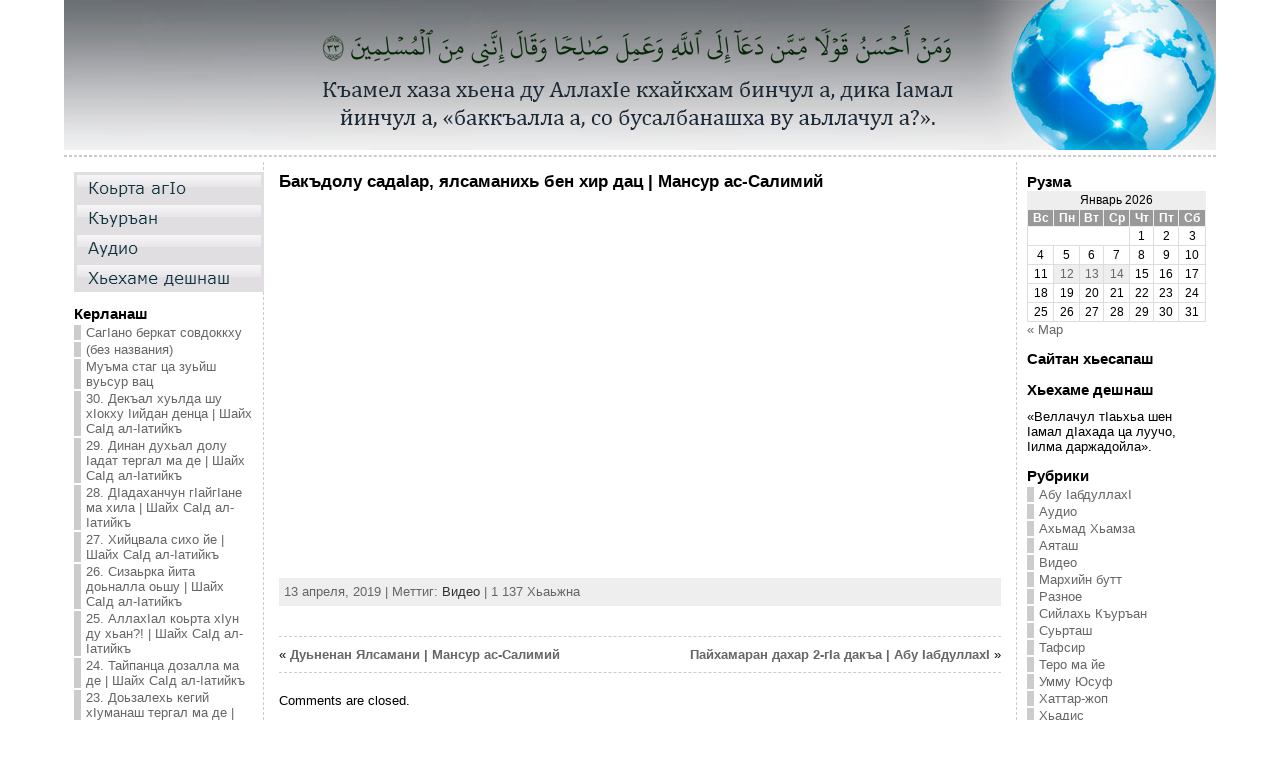

--- FILE ---
content_type: text/html; charset=UTF-8
request_url: http://www.islamanserlo.net/archives/4215
body_size: 19064
content:
<!DOCTYPE html PUBLIC "-//W3C//DTD XHTML 1.0 Transitional//EN" "http://www.w3.org/TR/xhtml1/DTD/xhtml1-transitional.dtd">
<html xmlns="http://www.w3.org/1999/xhtml" lang="ru-RU">
<head>
<meta http-equiv="Content-Type" content="text/html; charset=UTF-8" />
<title>Бакъдолу садаIар, ялсаманихь бен хир дац | Мансур ас-Салимий &#171; ИС</title>
<link rel="profile" href="http://gmpg.org/xfn/11" />
<link rel="pingback" href="http://www.islamanserlo.net/xmlrpc.php" />
<meta name='robots' content='max-image-preview:large' />
	<style>img:is([sizes="auto" i], [sizes^="auto," i]) { contain-intrinsic-size: 3000px 1500px }</style>
	<link rel="alternate" type="application/rss+xml" title="ИС &raquo; Лента" href="http://www.islamanserlo.net/feed" />
<link rel="alternate" type="application/rss+xml" title="ИС &raquo; Лента комментариев" href="http://www.islamanserlo.net/comments/feed" />
<script type="text/javascript">
/* <![CDATA[ */
window._wpemojiSettings = {"baseUrl":"https:\/\/s.w.org\/images\/core\/emoji\/16.0.1\/72x72\/","ext":".png","svgUrl":"https:\/\/s.w.org\/images\/core\/emoji\/16.0.1\/svg\/","svgExt":".svg","source":{"concatemoji":"http:\/\/www.islamanserlo.net\/wp-includes\/js\/wp-emoji-release.min.js?ver=6.8.3"}};
/*! This file is auto-generated */
!function(s,n){var o,i,e;function c(e){try{var t={supportTests:e,timestamp:(new Date).valueOf()};sessionStorage.setItem(o,JSON.stringify(t))}catch(e){}}function p(e,t,n){e.clearRect(0,0,e.canvas.width,e.canvas.height),e.fillText(t,0,0);var t=new Uint32Array(e.getImageData(0,0,e.canvas.width,e.canvas.height).data),a=(e.clearRect(0,0,e.canvas.width,e.canvas.height),e.fillText(n,0,0),new Uint32Array(e.getImageData(0,0,e.canvas.width,e.canvas.height).data));return t.every(function(e,t){return e===a[t]})}function u(e,t){e.clearRect(0,0,e.canvas.width,e.canvas.height),e.fillText(t,0,0);for(var n=e.getImageData(16,16,1,1),a=0;a<n.data.length;a++)if(0!==n.data[a])return!1;return!0}function f(e,t,n,a){switch(t){case"flag":return n(e,"\ud83c\udff3\ufe0f\u200d\u26a7\ufe0f","\ud83c\udff3\ufe0f\u200b\u26a7\ufe0f")?!1:!n(e,"\ud83c\udde8\ud83c\uddf6","\ud83c\udde8\u200b\ud83c\uddf6")&&!n(e,"\ud83c\udff4\udb40\udc67\udb40\udc62\udb40\udc65\udb40\udc6e\udb40\udc67\udb40\udc7f","\ud83c\udff4\u200b\udb40\udc67\u200b\udb40\udc62\u200b\udb40\udc65\u200b\udb40\udc6e\u200b\udb40\udc67\u200b\udb40\udc7f");case"emoji":return!a(e,"\ud83e\udedf")}return!1}function g(e,t,n,a){var r="undefined"!=typeof WorkerGlobalScope&&self instanceof WorkerGlobalScope?new OffscreenCanvas(300,150):s.createElement("canvas"),o=r.getContext("2d",{willReadFrequently:!0}),i=(o.textBaseline="top",o.font="600 32px Arial",{});return e.forEach(function(e){i[e]=t(o,e,n,a)}),i}function t(e){var t=s.createElement("script");t.src=e,t.defer=!0,s.head.appendChild(t)}"undefined"!=typeof Promise&&(o="wpEmojiSettingsSupports",i=["flag","emoji"],n.supports={everything:!0,everythingExceptFlag:!0},e=new Promise(function(e){s.addEventListener("DOMContentLoaded",e,{once:!0})}),new Promise(function(t){var n=function(){try{var e=JSON.parse(sessionStorage.getItem(o));if("object"==typeof e&&"number"==typeof e.timestamp&&(new Date).valueOf()<e.timestamp+604800&&"object"==typeof e.supportTests)return e.supportTests}catch(e){}return null}();if(!n){if("undefined"!=typeof Worker&&"undefined"!=typeof OffscreenCanvas&&"undefined"!=typeof URL&&URL.createObjectURL&&"undefined"!=typeof Blob)try{var e="postMessage("+g.toString()+"("+[JSON.stringify(i),f.toString(),p.toString(),u.toString()].join(",")+"));",a=new Blob([e],{type:"text/javascript"}),r=new Worker(URL.createObjectURL(a),{name:"wpTestEmojiSupports"});return void(r.onmessage=function(e){c(n=e.data),r.terminate(),t(n)})}catch(e){}c(n=g(i,f,p,u))}t(n)}).then(function(e){for(var t in e)n.supports[t]=e[t],n.supports.everything=n.supports.everything&&n.supports[t],"flag"!==t&&(n.supports.everythingExceptFlag=n.supports.everythingExceptFlag&&n.supports[t]);n.supports.everythingExceptFlag=n.supports.everythingExceptFlag&&!n.supports.flag,n.DOMReady=!1,n.readyCallback=function(){n.DOMReady=!0}}).then(function(){return e}).then(function(){var e;n.supports.everything||(n.readyCallback(),(e=n.source||{}).concatemoji?t(e.concatemoji):e.wpemoji&&e.twemoji&&(t(e.twemoji),t(e.wpemoji)))}))}((window,document),window._wpemojiSettings);
/* ]]> */
</script>
<style id='wp-emoji-styles-inline-css' type='text/css'>

	img.wp-smiley, img.emoji {
		display: inline !important;
		border: none !important;
		box-shadow: none !important;
		height: 1em !important;
		width: 1em !important;
		margin: 0 0.07em !important;
		vertical-align: -0.1em !important;
		background: none !important;
		padding: 0 !important;
	}
</style>
<link rel='stylesheet' id='wp-block-library-css' href='http://www.islamanserlo.net/wp-includes/css/dist/block-library/style.min.css?ver=6.8.3' type='text/css' media='all' />
<style id='classic-theme-styles-inline-css' type='text/css'>
/*! This file is auto-generated */
.wp-block-button__link{color:#fff;background-color:#32373c;border-radius:9999px;box-shadow:none;text-decoration:none;padding:calc(.667em + 2px) calc(1.333em + 2px);font-size:1.125em}.wp-block-file__button{background:#32373c;color:#fff;text-decoration:none}
</style>
<style id='global-styles-inline-css' type='text/css'>
:root{--wp--preset--aspect-ratio--square: 1;--wp--preset--aspect-ratio--4-3: 4/3;--wp--preset--aspect-ratio--3-4: 3/4;--wp--preset--aspect-ratio--3-2: 3/2;--wp--preset--aspect-ratio--2-3: 2/3;--wp--preset--aspect-ratio--16-9: 16/9;--wp--preset--aspect-ratio--9-16: 9/16;--wp--preset--color--black: #000000;--wp--preset--color--cyan-bluish-gray: #abb8c3;--wp--preset--color--white: #ffffff;--wp--preset--color--pale-pink: #f78da7;--wp--preset--color--vivid-red: #cf2e2e;--wp--preset--color--luminous-vivid-orange: #ff6900;--wp--preset--color--luminous-vivid-amber: #fcb900;--wp--preset--color--light-green-cyan: #7bdcb5;--wp--preset--color--vivid-green-cyan: #00d084;--wp--preset--color--pale-cyan-blue: #8ed1fc;--wp--preset--color--vivid-cyan-blue: #0693e3;--wp--preset--color--vivid-purple: #9b51e0;--wp--preset--gradient--vivid-cyan-blue-to-vivid-purple: linear-gradient(135deg,rgba(6,147,227,1) 0%,rgb(155,81,224) 100%);--wp--preset--gradient--light-green-cyan-to-vivid-green-cyan: linear-gradient(135deg,rgb(122,220,180) 0%,rgb(0,208,130) 100%);--wp--preset--gradient--luminous-vivid-amber-to-luminous-vivid-orange: linear-gradient(135deg,rgba(252,185,0,1) 0%,rgba(255,105,0,1) 100%);--wp--preset--gradient--luminous-vivid-orange-to-vivid-red: linear-gradient(135deg,rgba(255,105,0,1) 0%,rgb(207,46,46) 100%);--wp--preset--gradient--very-light-gray-to-cyan-bluish-gray: linear-gradient(135deg,rgb(238,238,238) 0%,rgb(169,184,195) 100%);--wp--preset--gradient--cool-to-warm-spectrum: linear-gradient(135deg,rgb(74,234,220) 0%,rgb(151,120,209) 20%,rgb(207,42,186) 40%,rgb(238,44,130) 60%,rgb(251,105,98) 80%,rgb(254,248,76) 100%);--wp--preset--gradient--blush-light-purple: linear-gradient(135deg,rgb(255,206,236) 0%,rgb(152,150,240) 100%);--wp--preset--gradient--blush-bordeaux: linear-gradient(135deg,rgb(254,205,165) 0%,rgb(254,45,45) 50%,rgb(107,0,62) 100%);--wp--preset--gradient--luminous-dusk: linear-gradient(135deg,rgb(255,203,112) 0%,rgb(199,81,192) 50%,rgb(65,88,208) 100%);--wp--preset--gradient--pale-ocean: linear-gradient(135deg,rgb(255,245,203) 0%,rgb(182,227,212) 50%,rgb(51,167,181) 100%);--wp--preset--gradient--electric-grass: linear-gradient(135deg,rgb(202,248,128) 0%,rgb(113,206,126) 100%);--wp--preset--gradient--midnight: linear-gradient(135deg,rgb(2,3,129) 0%,rgb(40,116,252) 100%);--wp--preset--font-size--small: 13px;--wp--preset--font-size--medium: 20px;--wp--preset--font-size--large: 36px;--wp--preset--font-size--x-large: 42px;--wp--preset--spacing--20: 0.44rem;--wp--preset--spacing--30: 0.67rem;--wp--preset--spacing--40: 1rem;--wp--preset--spacing--50: 1.5rem;--wp--preset--spacing--60: 2.25rem;--wp--preset--spacing--70: 3.38rem;--wp--preset--spacing--80: 5.06rem;--wp--preset--shadow--natural: 6px 6px 9px rgba(0, 0, 0, 0.2);--wp--preset--shadow--deep: 12px 12px 50px rgba(0, 0, 0, 0.4);--wp--preset--shadow--sharp: 6px 6px 0px rgba(0, 0, 0, 0.2);--wp--preset--shadow--outlined: 6px 6px 0px -3px rgba(255, 255, 255, 1), 6px 6px rgba(0, 0, 0, 1);--wp--preset--shadow--crisp: 6px 6px 0px rgba(0, 0, 0, 1);}:where(.is-layout-flex){gap: 0.5em;}:where(.is-layout-grid){gap: 0.5em;}body .is-layout-flex{display: flex;}.is-layout-flex{flex-wrap: wrap;align-items: center;}.is-layout-flex > :is(*, div){margin: 0;}body .is-layout-grid{display: grid;}.is-layout-grid > :is(*, div){margin: 0;}:where(.wp-block-columns.is-layout-flex){gap: 2em;}:where(.wp-block-columns.is-layout-grid){gap: 2em;}:where(.wp-block-post-template.is-layout-flex){gap: 1.25em;}:where(.wp-block-post-template.is-layout-grid){gap: 1.25em;}.has-black-color{color: var(--wp--preset--color--black) !important;}.has-cyan-bluish-gray-color{color: var(--wp--preset--color--cyan-bluish-gray) !important;}.has-white-color{color: var(--wp--preset--color--white) !important;}.has-pale-pink-color{color: var(--wp--preset--color--pale-pink) !important;}.has-vivid-red-color{color: var(--wp--preset--color--vivid-red) !important;}.has-luminous-vivid-orange-color{color: var(--wp--preset--color--luminous-vivid-orange) !important;}.has-luminous-vivid-amber-color{color: var(--wp--preset--color--luminous-vivid-amber) !important;}.has-light-green-cyan-color{color: var(--wp--preset--color--light-green-cyan) !important;}.has-vivid-green-cyan-color{color: var(--wp--preset--color--vivid-green-cyan) !important;}.has-pale-cyan-blue-color{color: var(--wp--preset--color--pale-cyan-blue) !important;}.has-vivid-cyan-blue-color{color: var(--wp--preset--color--vivid-cyan-blue) !important;}.has-vivid-purple-color{color: var(--wp--preset--color--vivid-purple) !important;}.has-black-background-color{background-color: var(--wp--preset--color--black) !important;}.has-cyan-bluish-gray-background-color{background-color: var(--wp--preset--color--cyan-bluish-gray) !important;}.has-white-background-color{background-color: var(--wp--preset--color--white) !important;}.has-pale-pink-background-color{background-color: var(--wp--preset--color--pale-pink) !important;}.has-vivid-red-background-color{background-color: var(--wp--preset--color--vivid-red) !important;}.has-luminous-vivid-orange-background-color{background-color: var(--wp--preset--color--luminous-vivid-orange) !important;}.has-luminous-vivid-amber-background-color{background-color: var(--wp--preset--color--luminous-vivid-amber) !important;}.has-light-green-cyan-background-color{background-color: var(--wp--preset--color--light-green-cyan) !important;}.has-vivid-green-cyan-background-color{background-color: var(--wp--preset--color--vivid-green-cyan) !important;}.has-pale-cyan-blue-background-color{background-color: var(--wp--preset--color--pale-cyan-blue) !important;}.has-vivid-cyan-blue-background-color{background-color: var(--wp--preset--color--vivid-cyan-blue) !important;}.has-vivid-purple-background-color{background-color: var(--wp--preset--color--vivid-purple) !important;}.has-black-border-color{border-color: var(--wp--preset--color--black) !important;}.has-cyan-bluish-gray-border-color{border-color: var(--wp--preset--color--cyan-bluish-gray) !important;}.has-white-border-color{border-color: var(--wp--preset--color--white) !important;}.has-pale-pink-border-color{border-color: var(--wp--preset--color--pale-pink) !important;}.has-vivid-red-border-color{border-color: var(--wp--preset--color--vivid-red) !important;}.has-luminous-vivid-orange-border-color{border-color: var(--wp--preset--color--luminous-vivid-orange) !important;}.has-luminous-vivid-amber-border-color{border-color: var(--wp--preset--color--luminous-vivid-amber) !important;}.has-light-green-cyan-border-color{border-color: var(--wp--preset--color--light-green-cyan) !important;}.has-vivid-green-cyan-border-color{border-color: var(--wp--preset--color--vivid-green-cyan) !important;}.has-pale-cyan-blue-border-color{border-color: var(--wp--preset--color--pale-cyan-blue) !important;}.has-vivid-cyan-blue-border-color{border-color: var(--wp--preset--color--vivid-cyan-blue) !important;}.has-vivid-purple-border-color{border-color: var(--wp--preset--color--vivid-purple) !important;}.has-vivid-cyan-blue-to-vivid-purple-gradient-background{background: var(--wp--preset--gradient--vivid-cyan-blue-to-vivid-purple) !important;}.has-light-green-cyan-to-vivid-green-cyan-gradient-background{background: var(--wp--preset--gradient--light-green-cyan-to-vivid-green-cyan) !important;}.has-luminous-vivid-amber-to-luminous-vivid-orange-gradient-background{background: var(--wp--preset--gradient--luminous-vivid-amber-to-luminous-vivid-orange) !important;}.has-luminous-vivid-orange-to-vivid-red-gradient-background{background: var(--wp--preset--gradient--luminous-vivid-orange-to-vivid-red) !important;}.has-very-light-gray-to-cyan-bluish-gray-gradient-background{background: var(--wp--preset--gradient--very-light-gray-to-cyan-bluish-gray) !important;}.has-cool-to-warm-spectrum-gradient-background{background: var(--wp--preset--gradient--cool-to-warm-spectrum) !important;}.has-blush-light-purple-gradient-background{background: var(--wp--preset--gradient--blush-light-purple) !important;}.has-blush-bordeaux-gradient-background{background: var(--wp--preset--gradient--blush-bordeaux) !important;}.has-luminous-dusk-gradient-background{background: var(--wp--preset--gradient--luminous-dusk) !important;}.has-pale-ocean-gradient-background{background: var(--wp--preset--gradient--pale-ocean) !important;}.has-electric-grass-gradient-background{background: var(--wp--preset--gradient--electric-grass) !important;}.has-midnight-gradient-background{background: var(--wp--preset--gradient--midnight) !important;}.has-small-font-size{font-size: var(--wp--preset--font-size--small) !important;}.has-medium-font-size{font-size: var(--wp--preset--font-size--medium) !important;}.has-large-font-size{font-size: var(--wp--preset--font-size--large) !important;}.has-x-large-font-size{font-size: var(--wp--preset--font-size--x-large) !important;}
:where(.wp-block-post-template.is-layout-flex){gap: 1.25em;}:where(.wp-block-post-template.is-layout-grid){gap: 1.25em;}
:where(.wp-block-columns.is-layout-flex){gap: 2em;}:where(.wp-block-columns.is-layout-grid){gap: 2em;}
:root :where(.wp-block-pullquote){font-size: 1.5em;line-height: 1.6;}
</style>
<link rel='stylesheet' id='plyr-css-css' href='http://www.islamanserlo.net/wp-content/plugins/easy-video-player/lib/plyr.css?ver=6.8.3' type='text/css' media='all' />
<script type="text/javascript" id="plyr-js-js-extra">
/* <![CDATA[ */
var easy_video_player = {"plyr_iconUrl":"http:\/\/www.islamanserlo.net\/wp-content\/plugins\/easy-video-player\/lib\/plyr.svg","plyr_blankVideo":"http:\/\/www.islamanserlo.net\/wp-content\/plugins\/easy-video-player\/lib\/blank.mp4"};
/* ]]> */
</script>
<script type="text/javascript" src="http://www.islamanserlo.net/wp-content/plugins/easy-video-player/lib/plyr.js?ver=6.8.3" id="plyr-js-js"></script>
<script type="text/javascript" src="http://www.islamanserlo.net/wp-includes/js/jquery/jquery.min.js?ver=3.7.1" id="jquery-core-js"></script>
<script type="text/javascript" src="http://www.islamanserlo.net/wp-includes/js/jquery/jquery-migrate.min.js?ver=3.4.1" id="jquery-migrate-js"></script>
<link rel="https://api.w.org/" href="http://www.islamanserlo.net/wp-json/" /><link rel="alternate" title="JSON" type="application/json" href="http://www.islamanserlo.net/wp-json/wp/v2/posts/4215" /><link rel="EditURI" type="application/rsd+xml" title="RSD" href="http://www.islamanserlo.net/xmlrpc.php?rsd" />
<link rel="canonical" href="http://www.islamanserlo.net/archives/4215" />
<link rel='shortlink' href='http://www.islamanserlo.net/?p=4215' />
<link rel="alternate" title="oEmbed (JSON)" type="application/json+oembed" href="http://www.islamanserlo.net/wp-json/oembed/1.0/embed?url=http%3A%2F%2Fwww.islamanserlo.net%2Farchives%2F4215" />
<link rel="alternate" title="oEmbed (XML)" type="text/xml+oembed" href="http://www.islamanserlo.net/wp-json/oembed/1.0/embed?url=http%3A%2F%2Fwww.islamanserlo.net%2Farchives%2F4215&#038;format=xml" />
<style type="text/css">body{text-align:center;margin:0;padding:0;font-family:tahoma,arial,sans-serif;font-size:0.8em;color:#000000;background:#ffffff}a:link,a:visited,a:active{color:#666666;font-weight:bold;text-decoration:none;}a:hover{color:#CC0000;font-weight:bold;text-decoration:underline}ul,ol,dl,p,h1,h2,h3,h4,h5,h6{margin-top:10px;margin-bottom:10px;padding-top:0;padding-bottom:0;}ul ul,ul ol,ol ul,ol ol{margin-top:0;margin-bottom:0}code,pre{font-family:"Courier New",Courier,monospace;font-size:1em}pre{overflow:auto;word-wrap:normal;padding-bottom:1.5em;overflow-y:hidden;width:99%}abbr[title],acronym[title]{border-bottom:1px dotted}hr{display:block;height:2px;border:none;margin:0.5em auto;color:#cccccc;background-color:#cccccc}table{font-size:1em;}div.post,ul.commentlist li,ol.commentlist li{word-wrap:break-word;}pre,.wp_syntax{word-wrap:normal;}div#wrapper{text-align:center;margin-left:auto;margin-right:auto;display:block;width:90%}div#container{padding:0;width:auto;margin-left:auto;margin-right:auto;text-align:left;display:block}table#layout{font-size:100%;width:100%;table-layout:fixed}.colone{width:200px}.colone-inner{width:200px}.coltwo{width:100% }.colthree-inner{width:200px}.colthree{width:200px}div#header.full-width{width:100%}div#header,td#header{width:auto;padding:0}table#logoarea,table#logoarea tr,table#logoarea td{margin:0;padding:0;background:none;border:0}table#logoarea{width:100%;border-spacing:0px}img.logo{display:block;margin:0 10px 0 0}td.logoarea-logo{width:1%}h1.blogtitle,h2.blogtitle{ display:block;margin:0;padding:0;letter-spacing:-1px;line-height:1.0em;font-family:tahoma,arial,sans-serif;font-size:240%;font-smooth:always}h1.blogtitle a:link,h1.blogtitle a:visited,h1.blogtitle a:active,h2.blogtitle a:link,h2.blogtitle a:visited,h2.blogtitle a:active{ text-decoration:none;color:#666666;font-weight:normal;font-smooth:always}h1.blogtitle a:hover,h2.blogtitle a:hover{ text-decoration:none;color:#ECECD4;font-weight:normal}p.tagline{margin:0;padding:0;font-size:1.2em;font-weight:bold;color:#666666}td.feed-icons{white-space:nowrap;}div.rss-box{height:1%;display:block;padding:10px 0 10px 10px;margin:0;width:280px}a.comments-icon{height:22px;line-height:22px;margin:0 5px 0 5px;padding-left:22px;display:block;text-decoration:none;float:right;white-space:nowrap}a.comments-icon:link,a.comments-icon:active,a.comments-icon:visited{background:transparent url(http://www.islamanserlo.net/wp-content/themes/atahualpa/images/comment-gray.png) no-repeat scroll center left}a.comments-icon:hover{background:transparent url(http://www.islamanserlo.net/wp-content/themes/atahualpa/images/comment.png) no-repeat scroll center left}a.posts-icon{height:22px;line-height:22px;margin:0 5px 0 0;padding-left:20px;display:block;text-decoration:none;float:right;white-space:nowrap}a.posts-icon:link,a.posts-icon:active,a.posts-icon:visited{background:transparent url(http://www.islamanserlo.net/wp-content/themes/atahualpa/images/rss-gray.png) no-repeat scroll center left}a.posts-icon:hover{background:transparent url(http://www.islamanserlo.net/wp-content/themes/atahualpa/images/rss.png) no-repeat scroll center left}a.email-icon{height:22px;line-height:22px;margin:0 5px 0 5px;padding-left:24px;display:block;text-decoration:none;float:right;white-space:nowrap}a.email-icon:link,a.email-icon:active,a.email-icon:visited{background:transparent url(http://www.islamanserlo.net/wp-content/themes/atahualpa/images/email-gray.png) no-repeat scroll center left}a.email-icon:hover{background:transparent url(http://www.islamanserlo.net/wp-content/themes/atahualpa/images/email.png) no-repeat scroll center left}td.search-box{height:1%}div.searchbox{height:35px;border:1px dashed #cccccc;border-bottom:0;width:200px;margin:0;padding:0}div.searchbox-form{margin:5px 10px 5px 10px}div.horbar1,div.horbar2{font-size:1px;clear:both;display:block;position:relative;padding:0;margin:0}div.horbar1{height:5px;background:#ffffff;border-top:dashed 1px #cccccc}div.horbar2{height:5px;background:#ffffff;border-bottom:dashed 1px #cccccc}div.header-image-container-pre{position:relative;margin:0;padding:0;height:150px;}div.header-image-container{position:relative;margin:0;padding:0;height:150px;}div.codeoverlay{position:absolute;top:0;left:0;width:100%;height:100%}a.divclick:link,a.divclick:visited,a.divclick:active,a.divclick:hover{width:100%;height:100%;display:block;text-decoration:none}td#left{vertical-align:top;border-right:dashed 1px #CCCCCC;padding:10px 10px 10px 10px;background:#ffffff}td#left-inner{vertical-align:top;border-right:dashed 1px #CCCCCC;padding:10px 10px 10px 10px;background:#ffffff}td#right{vertical-align:top;border-left:dashed 1px #CCCCCC;padding:10px 10px 10px 10px;background:#ffffff}td#right-inner{vertical-align:top;border-left:dashed 1px #CCCCCC;padding:10px 10px 10px 10px;background:#ffffff}td#middle{vertical-align:top;width:100%;padding:10px 15px}div#footer.full-width{width:100%}div#footer,td#footer{width:auto;background-color:#ffffff;border-top:dashed 1px #cccccc;padding:10px;text-align:center;color:#777777;font-size:95%}div#footer a:link,div#footer a:visited,div#footer a:active,td#footer a:link,td#footer a:visited,td#footer a:active{text-decoration:none;color:#777777;font-weight:normal}div#footer a:hover,td#footer a:hover{text-decoration:none;color:#777777;font-weight:normal}div.widget{display:block;width:auto;margin:0 0 12px 0}div.widget-title{display:block;width:auto}div.widget-title h3,td#left h3.tw-widgettitle,td#right h3.tw-widgettitle,td#left ul.tw-nav-list,td#right ul.tw-nav-list{padding:0;margin:0;font-size:1.2em;font-weight:bold}div.widget ul,div.textwidget{display:block;width:auto}div.widget select{width:98%;margin-top:5px;font-size:12px;}div.widget ul{list-style-type:none;margin:0;padding:0;width:auto}div.widget ul li{display:block;margin:2px 0 2px 0px;padding:0 0 0 5px;border-left:solid 7px #CCCCCC}div.widget ul li:hover,div.widget ul li.sfhover{display:block;width:auto;border-left:solid 7px #000000;}div.widget ul li ul li{margin:2px 0 2px 5px;padding:0 0 0 5px;border-left:solid 7px #CCCCCC;}div.widget ul li ul li:hover,div.widget ul li ul li.sfhover{border-left:solid 7px #000000;}div.widget ul li ul li ul li{margin:2px 0 2px 5px;padding:0 0 0 5px;border-left:solid 7px #CCCCCC;}div.widget ul li ul li ul li:hover,div.widget ul li ul li ul li.sfhover{border-left:solid 7px #000000;}div.widget a:link,div.widget a:visited,div.widget a:active,div.widget td a:link,div.widget td a:visited,div.widget td a:active,div.widget ul li a:link,div.widget ul li a:visited,div.widget ul li a:active{text-decoration:none;font-weight:normal;color:#666666;font-weight:normal;}div.widget ul li ul li a:link,div.widget ul li ul li a:visited,div.widget ul li ul li a:active{color:#666666;font-weight:normal;}div.widget ul li ul li ul li a:link,div.widget ul li ul li ul li a:visited,div.widget ul li ul li ul li a:active{color:#666666;font-weight:normal;}div.widget a:hover,div.widget ul li a:hover{color:#000000;}div.widget ul li ul li a:hover{color:#000000;}div.widget ul li ul li ul li a:hover{color:#000000;}div.widget ul li a:link,div.widget ul li a:visited,div.widget ul li a:active,div.widget ul li a:hover{display:inline}* html div.widget ul li a:link,* html div.widget ul li a:visited,* html div.widget ul li a:active,* html div.widget ul li a:hover{height:1%; } div.widget_nav_menu ul li,div.widget_pages ul li,div.widget_categories ul li{border-left:0 !important;padding:0 !important}div.widget_nav_menu ul li a:link,div.widget_nav_menu ul li a:visited,div.widget_nav_menu ul li a:active,div.widget_pages ul li a:link,div.widget_pages ul li a:visited,div.widget_pages ul li a:active,div.widget_categories ul li a:link,div.widget_categories ul li a:visited,div.widget_categories ul li a:active{padding:0 0 0 5px;border-left:solid 7px #CCCCCC}div.widget_nav_menu ul li a:hover,div.widget_pages ul li a:hover,div.widget_categories ul li a:hover{border-left:solid 7px #000000;}div.widget_nav_menu ul li ul li a:link,div.widget_nav_menu ul li ul li a:visited,div.widget_nav_menu ul li ul li a:active,div.widget_pages ul li ul li a:link,div.widget_pages ul li ul li a:visited,div.widget_pages ul li ul li a:active,div.widget_categories ul li ul li a:link,div.widget_categories ul li ul li a:visited,div.widget_categories ul li ul li a:active{padding:0 0 0 5px;border-left:solid 7px #CCCCCC}div.widget_nav_menu ul li ul li a:hover,div.widget_pages ul li ul li a:hover,div.widget_categories ul li ul li a:hover{border-left:solid 7px #000000;}div.widget_nav_menu ul li ul li ul li a:link,div.widget_nav_menu ul li ul li ul li a:visited,div.widget_nav_menu ul li ul li ul li a:active,div.widget_pages ul li ul li ul li a:link,div.widget_pages ul li ul li ul li a:visited,div.widget_pages ul li ul li ul li a:active,div.widget_categories ul li ul li ul li a:link,div.widget_categories ul li ul li ul li a:visited,div.widget_categories ul li ul li ul li a:active{padding:0 0 0 5px;border-left:solid 7px #CCCCCC}div.widget_nav_menu ul li ul li ul li a:hover,div.widget_pages ul li ul li ul li a:hover,div.widget_categories ul li ul li ul li a:hover{border-left:solid 7px #000000;}div.widget_nav_menu ul li a:link,div.widget_nav_menu ul li a:active,div.widget_nav_menu ul li a:visited,div.widget_nav_menu ul li a:hover,div.widget_pages ul li a:link,div.widget_pages ul li a:active,div.widget_pages ul li a:visited,div.widget_pages ul li a:hover{display:block !important}div.widget_categories ul li a:link,div.widget_categories ul li a:active,div.widget_categories ul li a:visited,div.widget_categories ul li a:hover{display:inline !important}table.subscribe{width:100%}table.subscribe td.email-text{padding:0 0 5px 0;vertical-align:top}table.subscribe td.email-field{padding:0;width:100%}table.subscribe td.email-button{padding:0 0 0 5px}table.subscribe td.post-text{padding:7px 0 0 0;vertical-align:top}table.subscribe td.comment-text{padding:7px 0 0 0;vertical-align:top}div.post,div.page{display:block;margin:0 0 30px 0}div.sticky{background:#eee url('http://www.islamanserlo.net/wp-content/themes/atahualpa /images/sticky.gif') 99% 5% no-repeat;border:dashed 1px #cccccc;padding:10px}div.post-kicker{margin:0 0 5px 0}div.post-kicker a:link,div.post-kicker a:visited,div.post-kicker a:active{color:#000000;text-decoration:none;text-transform:uppercase}div.post-kicker a:hover{color:#cc0000}div.post-headline{}div.post-headline h1,div.post-headline h2{ margin:0; padding:0;padding:0;margin:0}div.post-headline h2 a:link,div.post-headline h2 a:visited,div.post-headline h2 a:active,div.post-headline h1 a:link,div.post-headline h1 a:visited,div.post-headline h1 a:active{color:#666666;text-decoration:none}div.post-headline h2 a:hover,div.post-headline h1 a:hover{color:#000000;text-decoration:none}div.post-byline{margin:5px 0 10px 0}div.post-byline a:link,div.post-byline a:visited,div.post-byline a:active{}div.post-byline a:hover{}div.post-bodycopy{}div.post-bodycopy p{margin:1em 0;padding:0;display:block}div.post-pagination{}div.post-footer{clear:both;display:block;margin:0;padding:5px;background:#eeeeee;color:#666;line-height:18px}div.post-footer a:link,div.post-footer a:visited,div.post-footer a:active{color:#333;font-weight:normal;text-decoration:none}div.post-footer a:hover{color:#333;font-weight:normal;text-decoration:underline}div.post-kicker img,div.post-byline img,div.post-footer img{border:0;padding:0;margin:0 0 -1px 0;background:none}span.post-ratings{display:inline-block;width:auto;white-space:nowrap}div.navigation-top{margin:0 0 10px 0;padding:0 0 10px 0;border-bottom:dashed 1px #cccccc}div.navigation-middle{margin:10px 0 20px 0;padding:10px 0 10px 0;border-top:dashed 1px #cccccc;border-bottom:dashed 1px #cccccc}div.navigation-bottom{margin:20px 0 0 0;padding:10px 0 0 0;border-top:dashed 1px #cccccc}div.navigation-comments-above{margin:0 0 10px 0;padding:5px 0 5px 0}div.navigation-comments-below{margin:0 0 10px 0;padding:5px 0 5px 0}div.older{float:left;width:48%;text-align:left;margin:0;padding:0}div.newer{float:right;width:48%;text-align:right;margin:0;padding:0;}div.older-home{float:left;width:44%;text-align:left;margin:0;padding:0}div.newer-home{float:right;width:44%;text-align:right;margin:0;padding:0;}div.home{float:left;width:8%;text-align:center;margin:0;padding:0}form,.feedburner-email-form{margin:0;padding:0;}fieldset{border:1px solid #cccccc;width:auto;padding:0.35em 0.625em 0.75em;display:block;}legend{color:#000000;background:#f4f4f4;border:1px solid #cccccc;padding:2px 6px;margin-bottom:15px;}form p{margin:5px 0 0 0;padding:0;}div.xhtml-tags p{margin:0}label{margin-right:0.5em;font-family:arial;cursor:pointer;}input.text,input.textbox,input.password,input.file,input.TextField,textarea{padding:3px;color:#000000;border-top:solid 1px #333333;border-left:solid 1px #333333;border-right:solid 1px #999999;border-bottom:solid 1px #cccccc;background:url(http://www.islamanserlo.net/wp-content/themes/atahualpa/images/inputbackgr.gif) top left no-repeat}textarea{width:96%;}input.inputblur{color:#777777;width:95%}input.inputfocus{color:#000000;width:95%}input.highlight,textarea.highlight{background:#e8eff7;border-color:#37699f}.button,.Button,input[type=submit]{padding:0 2px;height:24px;line-height:16px;background-color:#777777;color:#ffffff;border:solid 2px #555555;font-weight:bold}input.buttonhover{padding:0 2px;cursor:pointer;background-color:#6b9c6b;color:#ffffff;border:solid 2px #496d49}form#commentform input#submit{ padding:0 .25em; overflow:visible}form#commentform input#submit[class]{width:auto}form#commentform input#submit{padding:4px 10px 4px 10px;font-size:1.2em;line-height:1.5em;height:36px}table.searchform{width:100%}table.searchform td.searchfield{padding:0;width:100%}table.searchform td.searchbutton{padding:0 0 0 5px}table.searchform td.searchbutton input{padding:0 0 0 5px}blockquote{height:1%;display:block;clear:both}blockquote blockquote{height:1%;display:block;clear:both;color:#444444;padding:1em 1em;background:#e1e1e1;border:solid 1px #d3d3d3}div.post table{border-collapse:collapse;margin:10px 0}div.post table caption{width:auto;margin:0 auto;background:#eeeeee;border:#999999;padding:4px 8px;color:#666666}div.post table th{background:#888888;color:#ffffff;font-weight:bold;font-size:20%;padding:4px 8px;border:solid 1px #ffffff;text-align:left}div.post table td{padding:4px 8px;background-color:#ffffff;border-bottom:1px solid #dddddd;text-align:left}div.post table tfoot td{}div.post table tr.alt td{background:#f4f4f4}div.post table tr.over td{background:#e2e2e2}#calendar_wrap{padding:0;border:none}table#wp-calendar{width:100%;font-size:90%;border-collapse:collapse;background-color:#ffffff;margin:0 auto}table#wp-calendar caption{width:auto;background:#eeeeee;border:none;padding:3px;margin:0 auto;font-size:1em}table#wp-calendar th{border:solid 1px #eeeeee;background-color:#999999;color:#ffffff;font-weight:bold;padding:2px;text-align:center}table#wp-calendar td{padding:0;line-height:18px;background-color:#ffffff;border:1px solid #dddddd;text-align:center}table#wp-calendar tfoot td{border:solid 1px #eeeeee;background-color:#eeeeee}table#wp-calendar td a{display:block;background-color:#eeeeee;width:100%;height:100%;padding:0}div#respond{margin:25px 0;padding:25px;background:#eee;-moz-border-radius:8px;-khtml-border-radius:8px;-webkit-border-radius:8px;border-radius:8px}p.thesetags{margin:10px 0}h3.reply,h3#reply-title{margin:0;padding:0 0 10px 0}ol.commentlist{margin:15px 0 25px 0;list-style-type:none;padding:0;display:block;border-top:dotted 1px #cccccc}ol.commentlist li{padding:15px 10px;display:block;height:1%;margin:0;background-color:#FFFFFF;border-bottom:dotted 1px #cccccc}ol.commentlist li.alt{display:block;height:1%;background-color:#EEEEEE;border-bottom:dotted 1px #cccccc}ol.commentlist li.authorcomment{display:block;height:1%;background-color:#FFECEC}ol.commentlist span.authorname{font-weight:bold;font-size:105%}ol.commentlist span.commentdate{color:#666666;font-size:90%;margin-bottom:5px;display:block}ol.commentlist span.editcomment{display:block}ol.commentlist li p{margin:2px 0 5px 0}div.comment-number{float:right;font-size:2em;line-height:2em;font-family:georgia,serif;font-weight:bold;color:#ddd;margin:-10px 0 0 0;position:relative;height:1%}div.comment-number a:link,div.comment-number a:visited,div.comment-number a:active{color:#ccc}textarea#comment{width:98%;margin:10px 0;display:block}ul.commentlist{margin:15px 0 15px 0;list-style-type:none;padding:0;display:block;border-top:dotted 1px #cccccc}ul.commentlist ul{margin:0;border:none;list-style-type:none;padding:0}ul.commentlist li{padding:0; margin:0;display:block;clear:both;height:1%;}ul.commentlist ul.children li{ margin-left:30px}ul.commentlist div.comment-container{padding:10px;margin:0}ul.children div.comment-container{background-color:transparent;border:dotted 1px #ccc;padding:10px;margin:0 10px 8px 0; border-radius:5px}ul.children div.bypostauthor{}ul.commentlist li.thread-even{background-color:#FFFFFF;border-bottom:dotted 1px #cccccc}ul.commentlist li.thread-odd{background-color:#EEEEEE;border-bottom:dotted 1px #cccccc}ul.commentlist div.bypostauthor{background-color:#FFECEC}ul.children div.bypostauthor{border:dotted 1px #FFBFBF}ul.commentlist span.authorname{font-size:105%}div.comment-meta a:link,div.comment-meta a:visited,div.comment-meta a:active,div.comment-meta a:hover{font-weight:normal}div#cancel-comment-reply{margin:-5px 0 10px 0}div.comment-number{float:right;font-size:2em;line-height:2em;font-family:georgia,serif;font-weight:bold;color:#ddd;margin:-10px 0 0 0;position:relative;height:1%}div.comment-number a:link,div.comment-number a:visited,div.comment-number a:active{color:#ccc}.page-numbers{padding:2px 6px;border:solid 1px #000000;border-radius:6px}span.current{background:#ddd}a.prev,a.next{border:none}a.page-numbers:link,a.page-numbers:visited,a.page-numbers:active{text-decoration:none;color:#666666;border-color:#666666}a.page-numbers:hover{text-decoration:none;color:#CC0000;border-color:#CC0000}div.xhtml-tags{display:none}abbr em{border:none !important;border-top:dashed 1px #aaa !important;display:inline-block !important;background:url(http://www.islamanserlo.net/wp-content/themes/atahualpa/images/commentluv.gif) 0% 90% no-repeat;margin-top:8px;padding:5px 5px 2px 20px !important;font-style:normal}p.subscribe-to-comments{margin-bottom:10px}div#gsHeader{display:none;}div.g2_column{margin:0 !important;width:100% !important;font-size:1.2em}div#gsNavBar{border-top-width:0 !important}p.giDescription{font-size:1.2em;line-height:1 !important}p.giTitle{margin:0.3em 0 !important;font-size:1em;font-weight:normal;color:#666}div#wp-email img{border:0;padding:0}div#wp-email input,div#wp-email textarea{margin-top:5px;margin-bottom:2px}div#wp-email p{margin-bottom:10px}input#wp-email-submit{ padding:0; font-size:30px; height:50px; line-height:50px; overflow:visible;}img.WP-EmailIcon{ vertical-align:text-bottom !important}.tw-accordion .tw-widgettitle,.tw-accordion .tw-widgettitle:hover,.tw-accordion .tw-hovered,.tw-accordion .selected,.tw-accordion .selected:hover{ background:transparent !important; background-image:none !important}.tw-accordion .tw-widgettitle span{ padding-left:0 !important}.tw-accordion h3.tw-widgettitle{border-bottom:solid 1px #ccc}.tw-accordion h3.selected{border-bottom:none}td#left .without_title,td#right .without_title{ margin-top:0;margin-bottom:0}ul.tw-nav-list{border-bottom:solid 1px #999;display:block;margin-bottom:5px !important}td#left ul.tw-nav-list li,td#right ul.tw-nav-list li{padding:0 0 1px 0;margin:0 0 -1px 5px; border:solid 1px #ccc;border-bottom:none;border-radius:5px;border-bottom-right-radius:0;border-bottom-left-radius:0;background:#eee}td#left ul.tw-nav-list li.ui-tabs-selected,td#right ul.tw-nav-list li.ui-tabs-selected{ background:none;border:solid 1px #999;border-bottom:solid 1px #fff !important}ul.tw-nav-list li a:link,ul.tw-nav-list li a:visited,ul.tw-nav-list li a:active,ul.tw-nav-list li a:hover{padding:0 8px !important;background:none;border-left:none !important;outline:none}td#left ul.tw-nav-list li.ui-tabs-selected a,td#left li.ui-tabs-selected a:hover,td#right ul.tw-nav-list li.ui-tabs-selected a,td#right li.ui-tabs-selected a:hover{ color:#000000; text-decoration:none;font-weight:bold;background:none !important;outline:none}td#left .ui-tabs-panel,td#right .ui-tabs-panel{ margin:0; padding:0}img{border:0}#dbem-location-map img{ background:none !important}.post img{padding:5px;border:solid 1px #dddddd;background-color:#f3f3f3;-moz-border-radius:3px;-khtml-border-radius:3px;-webkit-border-radius:3px;border-radius:3px}.post img.size-full{max-width:96%;width:auto;margin:5px 0 5px 0}div.post img[class~=size-full]{height:auto;}.post img.alignleft{float:left;margin:10px 10px 5px 0;}.post img.alignright{float:right;margin:10px 0 5px 10px;}.post img.aligncenter{display:block;margin:10px auto}.aligncenter,div.aligncenter{ display:block; margin-left:auto; margin-right:auto}.alignleft,div.alignleft{float:left;margin:10px 10px 5px 0}.alignright,div.alignright{ float:right; margin:10px 0 5px 10px}div.archives-page img{border:0;padding:0;background:none;margin-bottom:0;vertical-align:-10%}.wp-caption{max-width:96%;width:auto 100%;height:auto;display:block;border:1px solid #dddddd;text-align:center;background-color:#f3f3f3;padding-top:4px;margin:10px 0 0 0;-moz-border-radius:3px;-khtml-border-radius:3px;-webkit-border-radius:3px;border-radius:3px}* html .wp-caption{height:100%;}.wp-caption img{ margin:0 !important; padding:0 !important; border:0 none !important}.wp-caption-text,.wp-caption p.wp-caption-text{font-size:0.8em;line-height:13px;padding:2px 4px 5px;margin:0;color:#666666}img.wp-post-image{float:left;border:0;padding:0;background:none;margin:0 10px 5px 0}img.wp-smiley{ float:none;border:none !important;margin:0 1px -1px 1px;padding:0 !important;background:none !important}img.avatar{float:left;display:block;margin:0 8px 1px 0;padding:3px;border:solid 1px #ddd;background-color:#f3f3f3;-moz-border-radius:3px;-khtml-border-radius:3px;-webkit-border-radius:3px;border-radius:3px}#comment_quicktags{text-align:left;padding:10px 0 2px 0;display:block}#comment_quicktags input.ed_button{background:#f4f4f4;border:2px solid #cccccc;color:#444444;margin:2px 4px 2px 0;width:auto;padding:0 4px;height:24px;line-height:16px}#comment_quicktags input.ed_button_hover{background:#dddddd;border:2px solid #666666;color:#000000;margin:2px 4px 2px 0;width:auto;padding:0 4px;height:24px;line-height:16px;cursor:pointer}#comment_quicktags #ed_strong{font-weight:bold}#comment_quicktags #ed_em{font-style:italic}@media print{body{background:white;color:black;margin:0;font-size:10pt !important;font-family:arial,sans-serif;}div.post-footer{line-height:normal !important;color:#555 !important;font-size:9pt !important}a:link,a:visited,a:active,a:hover{text-decoration:underline !important;color:#000}h2{color:#000;font-size:14pt !important;font-weight:normal !important}h3{color:#000;font-size:12pt !important;}#header,#footer,.colone,.colone-inner,.colthree-inner,.colthree,.navigation,.navigation-top,.navigation-middle,.navigation-bottom,.wp-pagenavi-navigation,#comment,#respond,.remove-for-print{display:none}td#left,td#right,td#left-inner,td#right-inner{width:0;display:none}td#middle{width:100% !important;display:block}*:lang(en) td#left{ display:none}*:lang(en) td#right{ display:none}*:lang(en) td#left-inner{ display:none}*:lang(en) td#right-inner{ display:none}td#left:empty{ display:none}td#right:empty{ display:none}td#left-inner:empty{ display:none}td#right-inner:empty{ display:none}}ul.rMenu,ul.rMenu ul,ul.rMenu li,ul.rMenu a{display:block;margin:0;padding:0}ul.rMenu,ul.rMenu li,ul.rMenu ul{list-style:none}ul.rMenu ul{display:none}ul.rMenu li{position:relative;z-index:1}ul.rMenu li:hover{z-index:999}ul.rMenu li:hover > ul{display:block;position:absolute}ul.rMenu li:hover{background-position:0 0} ul.rMenu-hor li{float:left;width:auto}ul.rMenu-hRight li{float:right}ul.sub-menu li,ul.rMenu-ver li{float:none}.clearfix:after{ content:".";display:block;height:0;clear:both;visibility:hidden}.clearfix{min-width:0;display:inline-block;display:block}* html .clearfix{height:1%;}.clearboth{clear:both;height:1%;font-size:1%;line-height:1%;display:block;padding:0;margin:0}h1{font-size:17px;line-height:1.2;margin:0.3em 0 10px;}h2{font-size:16px;line-height:1.3;margin:1em 0 .2em;}h3{font-size:24px;line-height:1.3;margin:1em 0 .2em;}h4{font-size:19px;margin:1.33em 0 .2em;}h5{font-size:1.3em;margin:1.67em 0;font-weight:bold;}h6{font-size:1.15em;margin:1.67em 0;font-weight:bold;}</style>
<script type="text/javascript">
//<![CDATA[



/* JQUERY */
jQuery(document).ready(function(){ 
    
   
  

	/* jQuery('ul#rmenu').superfish(); */
	/* jQuery('ul#rmenu').superfish().find('ul').bgIframe({opacity:false}); */
 
	/* For IE6 */
	if (jQuery.browser.msie && /MSIE 6\.0/i.test(window.navigator.userAgent) && !/MSIE 7\.0/i.test(window.navigator.userAgent) && !/MSIE 8\.0/i.test(window.navigator.userAgent)) {

		/* Max-width for images in IE6 */		
		var centerwidth = jQuery("td#middle").width(); 
		
		/* Images without caption */
		jQuery(".post img").each(function() { 
			var maxwidth = centerwidth - 10 + 'px';
			var imgwidth = jQuery(this).width(); 
			var imgheight = jQuery(this).height(); 
			var newimgheight = (centerwidth / imgwidth * imgheight) + 'px';	
			if (imgwidth > centerwidth) { 
				jQuery(this).css({width: maxwidth}); 
				jQuery(this).css({height: newimgheight}); 
			}
		});
		
		/* Images with caption */
		jQuery("div.wp-caption").each(function() { 
			var captionwidth = jQuery(this).width(); 
			var maxcaptionwidth = centerwidth + 'px';
			var captionheight = jQuery(this).height();
			var captionimgwidth =  jQuery("div.wp-caption img").width();
			var captionimgheight =  jQuery("div.wp-caption img").height();
			if (captionwidth > centerwidth) { 
				jQuery(this).css({width: maxcaptionwidth}); 
				var newcaptionheight = (centerwidth / captionwidth * captionheight) + 'px';
				var newcaptionimgheight = (centerwidth / captionimgwidth * captionimgheight) + 'px';
				jQuery(this).css({height: newcaptionheight}); 
				jQuery("div.wp-caption img").css({height: newcaptionimgheight}); 
				}
		});
		
		/* sfhover for LI:HOVER support in IE6: */
		jQuery("ul li").
			hover( function() {
					jQuery(this).addClass("sfhover")
				}, 
				function() {
					jQuery(this).removeClass("sfhover")
				} 
			); 

	/* End IE6 */
	}
	
	
	
	/* Since 3.7.8: Auto resize videos (embed and iframe elements) 
	TODO: Parse parent's dimensions only once per layout column, not per video
	*/
	function bfa_resize_video() {
		jQuery('embed, iframe').each( function() {
			var video = jQuery(this),
			videoWidth = video.attr('width'); // use the attr here, not width() or css()
			videoParent = video.parent(),
			videoParentWidth = parseFloat( videoParent.css( 'width' ) ),
			videoParentBorder = parseFloat( videoParent.css( 'border-left-width' ) ) 
										+  parseFloat( videoParent.css( 'border-right-width' ) ),
			videoParentPadding = parseFloat( videoParent.css( 'padding-left' ) ) 
										+  parseFloat( videoParent.css( 'padding-right' ) ),
			maxWidth = videoParentWidth - videoParentBorder - videoParentPadding;

			if( videoWidth > maxWidth ) {
				var videoHeight = video.attr('height'),
				videoMaxHeight = ( maxWidth / videoWidth * videoHeight );
				video.attr({ width: maxWidth, height: videoMaxHeight });
			} 

		});	
	}
	bfa_resize_video();
	jQuery(window).resize( bfa_resize_video );

		
	jQuery(".post table.hover tr").
		mouseover(function() {
			jQuery(this).addClass("over");
		}).
		mouseout(function() {
			jQuery(this).removeClass("over");
		});	

	
	jQuery(".post table tr:even").
		addClass("alt");

	
	jQuery("input.text, input.TextField, input.file, input.password, textarea").
		focus(function () {  
			jQuery(this).addClass("highlight"); 
		}).
		blur(function () { 
			jQuery(this).removeClass("highlight"); 
		})
	
	jQuery("input.inputblur").
		focus(function () {  
			jQuery(this).addClass("inputfocus"); 
		}).
		blur(function () { 
			jQuery(this).removeClass("inputfocus"); 
		})

		

	
	jQuery("input.button, input.Button, input#submit").
		mouseover(function() {
			jQuery(this).addClass("buttonhover");
		}).
		mouseout(function() {
			jQuery(this).removeClass("buttonhover");
		});

	/* toggle "you can use these xhtml tags" */
	jQuery("a.xhtmltags").
		click(function(){ 
			jQuery("div.xhtml-tags").slideToggle(300); 
		});

	/* For the Tabbed Widgets plugin: */
	jQuery("ul.tw-nav-list").
		addClass("clearfix");

		
	
});

//]]>
</script>
<link rel="icon" href="http://www.islamanserlo.net/wp-content/uploads/2025/03/cropped-лога-32x32.png" sizes="32x32" />
<link rel="icon" href="http://www.islamanserlo.net/wp-content/uploads/2025/03/cropped-лога-192x192.png" sizes="192x192" />
<link rel="apple-touch-icon" href="http://www.islamanserlo.net/wp-content/uploads/2025/03/cropped-лога-180x180.png" />
<meta name="msapplication-TileImage" content="http://www.islamanserlo.net/wp-content/uploads/2025/03/cropped-лога-270x270.png" />
</head>
<body class="wp-singular post-template-default single single-post postid-4215 single-format-standard wp-theme-atahualpa category-%d0%b2%d0%b8%d0%b4%d0%b5%d0%be" >

<div id="wrapper">
<div id="container">
<table id="layout" border="0" cellspacing="0" cellpadding="0">
<colgroup>
<col class="colone" /><col class="coltwo" />
<col class="colthree" /></colgroup> 


	<tr>

		<!-- Header -->
		<td id="header" colspan="3">

		<div id="imagecontainer-pre" class="header-image-container-pre">    <div id="imagecontainer" class="header-image-container" style="background: url('http://www.islamanserlo.net/wp-content/themes/atahualpa/images/header/1-IMG_1479.jpg') top center no-repeat;"></div><div class="codeoverlay"></div></div> <div class="horbar2">&nbsp;</div> <div class="horbar1">&nbsp;</div>
		</td>
		<!-- / Header -->

	</tr>
	<!-- Main Body -->	
	<tr id="bodyrow">

				<!-- Left Sidebar -->
		<td id="left">

			<div id="text-9" class="widget widget_text">			<div class="textwidget"><a href="http://www.islamanserlo.net"><img class="aligncenter size-full wp-image-232" src="http://www.islamanserlo.net/wp-content/uploads/2016/02/korta_ag1o.png" alt="button-2888" width="190" height="30" /></a>
<a href="http://www.islamanserlo.net/quran"><img class="aligncenter size-full wp-image-232" src="http://www.islamanserlo.net/wp-content/uploads/2016/02/quran.png" alt="button-2888" width="190" height="30" /></a>
<a href="http://www.islamanserlo.net/audio"><img class="aligncenter size-full wp-image-232" src="http://www.islamanserlo.net/wp-content/uploads/2016/02/audio.png" alt="button-2888" width="190" height="30" /></a>
<a href="http://www.islamanserlo.net/hehame_deshnash"><img class="aligncenter size-full wp-image-232" src="http://www.islamanserlo.net/wp-content/uploads/2016/03/hehame-deshnash.png" alt="button-2888" width="190" height="30" /></a></div>
		</div>
		<div id="recent-posts-6" class="widget widget_recent_entries">
		<div class="widget-title"><h3>Керланаш</h3></div>
		<ul>
											<li>
					<a href="http://www.islamanserlo.net/archives/6237">СагIано беркат совдоккху</a>
									</li>
											<li>
					<a href="http://www.islamanserlo.net/archives/6228">(без названия)</a>
									</li>
											<li>
					<a href="http://www.islamanserlo.net/archives/6226">Муъма стаг ца зуьйш вуьсур вац</a>
									</li>
											<li>
					<a href="http://www.islamanserlo.net/archives/6194">30. Декъал хуьлда шу хIокху Iийдан денца | Шайх СаIд ал-Iатийкъ</a>
									</li>
											<li>
					<a href="http://www.islamanserlo.net/archives/6192">29. Динан духьал долу Iадат тергал ма де | Шайх СаIд ал-Iатийкъ</a>
									</li>
											<li>
					<a href="http://www.islamanserlo.net/archives/6190">28. ДIадаханчун гIайгIане ма хила | Шайх СаIд ал-Iатийкъ</a>
									</li>
											<li>
					<a href="http://www.islamanserlo.net/archives/6188">27. Хийцвала сихо йе | Шайх СаIд ал-Iатийкъ</a>
									</li>
											<li>
					<a href="http://www.islamanserlo.net/archives/6185">26. Сизаьрка йита доьналла оьшу | Шайх СаIд ал-Iатийкъ</a>
									</li>
											<li>
					<a href="http://www.islamanserlo.net/archives/6183">25. АллахIал коьрта хIун ду хьан?! | Шайх СаIд ал-Iатийкъ</a>
									</li>
											<li>
					<a href="http://www.islamanserlo.net/archives/6181">24. Тайпанца дозалла ма де | Шайх СаIд ал-Iатийкъ</a>
									</li>
											<li>
					<a href="http://www.islamanserlo.net/archives/6179">23. Доьзалехь кегий хIуманаш тергал ма де | Шайх СаIд ал-Iатийкъ</a>
									</li>
					</ul>

		</div><div id="search-3" class="widget widget_search"><div class="widget-title"><h3>Лахар</h3></div><form method="get" class="searchform" action="http://www.islamanserlo.net/">
<table class="searchform" cellpadding="0" cellspacing="0" border="0">
<tr>
<td class="searchfield">
<input type="text" class="text inputblur" value="" name="s" />
</td>
<td class="searchbutton">
<input name="submit" value="Search" type="image" src="http://www.islamanserlo.net/wp-content/themes/atahualpa/images/magnifier2-gray.gif" style="display: block; border:none; padding: 0 0 0 5px; margin: 0;" />
</td>
</tr></table>
</form></div>
		</td>
		<!-- / Left Sidebar -->
		
				

		<!-- Main Column -->
		<td id="middle">

    
		
		
								<div class="post-4215 post type-post status-publish format-standard hentry category-13 odd" id="post-4215">
						<div class="post-headline"><h1>Бакъдолу садаIар, ялсаманихь бен хир дац | Мансур ас-Салимий</h1></div>				<div class="post-bodycopy clearfix">
<p style="text-align: center;"><iframe title="Бакъдолу садаIар, ялсаманихь бен хир дац | Мансур ас-Салимий" width="640" height="360" src="https://www.youtube.com/embed/XyiBwvdX--A?feature=oembed" frameborder="0" allow="accelerometer; autoplay; clipboard-write; encrypted-media; gyroscope; picture-in-picture; web-share" referrerpolicy="strict-origin-when-cross-origin" allowfullscreen></iframe></p>
</div>						<div class="post-footer">13 апреля, 2019 |  Меттиг: <a class="%d0%b2%d0%b8%d0%b4%d0%b5%d0%be" href="http://www.islamanserlo.net/archives/category/%d0%b2%d0%b8%d0%b4%d0%b5%d0%be" title="Видео">Видео</a>  | 1&nbsp;137 Хьаьжна</div>		</div><!-- / Post -->	
						
	
		<div class="clearfix navigation-middle">
		<div class="older">&laquo; <a href="http://www.islamanserlo.net/archives/4219" rel="next">Дуьненан Ялсамани | Мансур ас-Салимий</a> &nbsp;</div><div class="newer">&nbsp; <a href="http://www.islamanserlo.net/archives/4039" rel="prev">Пайхамаран дахар 2-гIа дакъа | Абу IабдуллахI</a> &raquo;</div></div>	

	
		<p>Comments are closed.</p>
	



		
    

</td>
<!-- / Main Column -->

<!-- Right Inner Sidebar -->

<!-- Right Sidebar -->
<td id="right">

	<div id="calendar-9" class="widget widget_calendar"><div class="widget-title"><h3>Рузма</h3></div><div id="calendar_wrap" class="calendar_wrap"><table id="wp-calendar" class="wp-calendar-table">
	<caption>Январь 2026</caption>
	<thead>
	<tr>
		<th scope="col" aria-label="Воскресенье">Вс</th>
		<th scope="col" aria-label="Понедельник">Пн</th>
		<th scope="col" aria-label="Вторник">Вт</th>
		<th scope="col" aria-label="Среда">Ср</th>
		<th scope="col" aria-label="Четверг">Чт</th>
		<th scope="col" aria-label="Пятница">Пт</th>
		<th scope="col" aria-label="Суббота">Сб</th>
	</tr>
	</thead>
	<tbody>
	<tr>
		<td colspan="4" class="pad">&nbsp;</td><td>1</td><td>2</td><td>3</td>
	</tr>
	<tr>
		<td>4</td><td>5</td><td>6</td><td>7</td><td>8</td><td>9</td><td>10</td>
	</tr>
	<tr>
		<td>11</td><td><a href="http://www.islamanserlo.net/archives/date/2026/01/12" aria-label="Записи, опубликованные 12.01.2026">12</a></td><td><a href="http://www.islamanserlo.net/archives/date/2026/01/13" aria-label="Записи, опубликованные 13.01.2026">13</a></td><td><a href="http://www.islamanserlo.net/archives/date/2026/01/14" aria-label="Записи, опубликованные 14.01.2026">14</a></td><td>15</td><td>16</td><td>17</td>
	</tr>
	<tr>
		<td>18</td><td>19</td><td>20</td><td>21</td><td>22</td><td>23</td><td>24</td>
	</tr>
	<tr>
		<td>25</td><td>26</td><td>27</td><td>28</td><td>29</td><td id="today">30</td><td>31</td>
	</tr>
	</tbody>
	</table><nav aria-label="Предыдущий и следующий месяцы" class="wp-calendar-nav">
		<span class="wp-calendar-nav-prev"><a href="http://www.islamanserlo.net/archives/date/2025/03">&laquo; Мар</a></span>
		<span class="pad">&nbsp;</span>
		<span class="wp-calendar-nav-next">&nbsp;</span>
	</nav></div></div><div id="text-8" class="widget widget_text"><div class="widget-title"><h3>Сайтан хьесапаш</h3></div>			<div class="textwidget"><center><!--Openstat-->
<span id="openstat1068047"></span>
<script type="text/javascript">
var openstat = { counter: 1068047, image: 5081, color: "c3c3c3", next: openstat };
(function(d, t, p) {
var j = d.createElement(t); j.async = true; j.type = "text/javascript";
j.src = ("https:" == p ? "https:" : "http:") + "//openstat.net/cnt.js";
var s = d.getElementsByTagName(t)[0]; s.parentNode.insertBefore(j, s);
})(document, "script", document.location.protocol);
</script>
<!--/Openstat--></center></div>
		</div><div id="text-10" class="widget widget_text"><div class="widget-title"><h3>Хьехаме дешнаш</h3></div>			<div class="textwidget"><p>«Веллачул тIаьхьа шен Iамал дIахада ца луучо, Iилма даржадойла».</p>
</div>
		</div><div id="categories-2" class="widget widget_categories"><div class="widget-title"><h3>Рубрики</h3></div>
			<ul>
					<li class="cat-item cat-item-8"><a href="http://www.islamanserlo.net/archives/category/abu-abdullah">Абу IабдуллахI</a>
</li>
	<li class="cat-item cat-item-18"><a href="http://www.islamanserlo.net/archives/category/%d0%90%d1%83%d0%b4%d0%b8%d0%be">Аудио</a>
</li>
	<li class="cat-item cat-item-4"><a href="http://www.islamanserlo.net/archives/category/ahmad-hamza">Ахьмад Хьамза</a>
</li>
	<li class="cat-item cat-item-15"><a href="http://www.islamanserlo.net/archives/category/%d0%b0%d1%8f%d1%82%d0%b0%d1%88">Аяташ</a>
</li>
	<li class="cat-item cat-item-13"><a href="http://www.islamanserlo.net/archives/category/%d0%b2%d0%b8%d0%b4%d0%b5%d0%be">Видео</a>
</li>
	<li class="cat-item cat-item-17"><a href="http://www.islamanserlo.net/archives/category/%d0%bc%d0%b0%d1%80%d1%85%d0%b8%d0%b9%d0%bd-%d0%b1%d1%83%d1%82%d1%82">Мархийн бутт</a>
</li>
	<li class="cat-item cat-item-5"><a href="http://www.islamanserlo.net/archives/category/raznoe">Разное</a>
</li>
	<li class="cat-item cat-item-11"><a href="http://www.islamanserlo.net/archives/category/%d1%81%d0%b8%d0%b9%d0%bb%d0%b0%d1%85%d1%8c-%d0%ba%d1%8a%d1%83%d1%80%d1%8a%d0%b0%d0%bd">Сийлахь Къуръан</a>
</li>
	<li class="cat-item cat-item-16"><a href="http://www.islamanserlo.net/archives/category/%d1%81%d1%83%d1%8c%d1%80%d1%82%d0%b0%d1%88">Суьрташ</a>
</li>
	<li class="cat-item cat-item-7"><a href="http://www.islamanserlo.net/archives/category/ahmad-hamza/%d1%82%d0%b0%d1%84%d1%81%d0%b8%d1%80">Тафсир</a>
</li>
	<li class="cat-item cat-item-20"><a href="http://www.islamanserlo.net/archives/category/%d0%b2%d0%b8%d0%b4%d0%b5%d0%be/%d1%82%d0%b5%d1%80%d0%be-%d0%bc%d0%b0-%d0%b9%d0%b5">Теро ма йе</a>
</li>
	<li class="cat-item cat-item-9"><a href="http://www.islamanserlo.net/archives/category/%d1%83%d0%bc%d0%bc%d1%83-%d1%8e%d1%81%d1%83%d1%84">Умму Юсуф</a>
</li>
	<li class="cat-item cat-item-14"><a href="http://www.islamanserlo.net/archives/category/%d1%85%d0%b0%d1%82%d1%82%d0%b0%d1%80-%d0%b6%d0%be%d0%bf">Хаттар-жоп</a>
</li>
	<li class="cat-item cat-item-12"><a href="http://www.islamanserlo.net/archives/category/%d1%85%d1%8c%d0%b0%d0%b4%d0%b8%d1%81">Хьадис</a>
</li>
	<li class="cat-item cat-item-10"><a href="http://www.islamanserlo.net/archives/category/%d1%85%d1%8c%d0%b5%d1%85%d0%b0%d0%bc%d0%b5-%d0%b4%d0%b5%d1%88%d0%bd%d0%b0%d1%88">Хьехаме дешнаш</a>
</li>
	<li class="cat-item cat-item-1"><a href="http://www.islamanserlo.net/archives/category/shoip">ШоIип</a>
</li>
			</ul>

			</div><div id="pages-2" class="widget widget_pages"><div class="widget-title"><h3>АгIонаш</h3></div>
			<ul>
				<li class="page_item page-item-4493"><a href="http://www.islamanserlo.net/abdullah-2019">Абу IабдуллахI &#8212; Рузбан хьехамаш 2019</a></li>
<li class="page_item page-item-5714"><a href="http://www.islamanserlo.net/adabulmufrad">Адабул-муфрад</a></li>
<li class="page_item page-item-18 page_item_has_children"><a href="http://www.islamanserlo.net/audio">Аудио</a>
<ul class='children'>
	<li class="page_item page-item-811"><a href="http://www.islamanserlo.net/audio/isa_lamaz">Iиса &#8212;  Ламаз хIунда до вай?!</a></li>
	<li class="page_item page-item-523 page_item_has_children"><a href="http://www.islamanserlo.net/audio/abu_abdullah">Абу IабдуллахI</a>
	<ul class='children'>
		<li class="page_item page-item-2034"><a href="http://www.islamanserlo.net/audio/abu_abdullah/abu-abdullah-2016">Абу IабдуллахI &#8212; Рузбан хьехамаш 2016</a></li>
		<li class="page_item page-item-2028"><a href="http://www.islamanserlo.net/audio/abu_abdullah/abu-abdullah-2017">Абу IабдуллахI &#8212; Рузбан хьехамаш 2017</a></li>
		<li class="page_item page-item-3440"><a href="http://www.islamanserlo.net/audio/abu_abdullah/abu-abdullah-2018">Абу IабдуллахI &#8212; Рузбан хьехамаш 2018</a></li>
		<li class="page_item page-item-536"><a href="http://www.islamanserlo.net/audio/abu_abdullah/yijarshna_heham">Йижаршна хьехам &#8212; Абу IабдуллахI</a></li>
		<li class="page_item page-item-2586"><a href="http://www.islamanserlo.net/audio/abu_abdullah/mott_hu_dicha_tolur_bu">Мотт хIун дича толур бу</a></li>
	</ul>
</li>
	<li class="page_item page-item-57 page_item_has_children"><a href="http://www.islamanserlo.net/audio/ahmad_abu_yahya">Ахьмад Абу Яхья</a>
	<ul class='children'>
		<li class="page_item page-item-60"><a href="http://www.islamanserlo.net/audio/ahmad_abu_yahya/persoy_mohk_shabakkhar">Персой мохк схьабаккхар &#8212; Ахьмад Абу Яхья</a></li>
	</ul>
</li>
	<li class="page_item page-item-23 page_item_has_children"><a href="http://www.islamanserlo.net/audio/ahmad">Ахьмад Хьамза</a>
	<ul class='children'>
		<li class="page_item page-item-144"><a href="http://www.islamanserlo.net/audio/ahmad/fiqhul_manhaji">ал-ФикъхIул-МанхIажий</a></li>
		<li class="page_item page-item-733"><a href="http://www.islamanserlo.net/audio/ahmad/zakat-2">ал-ФикъхIул-МанхIажий &#8212; Закат дуьйцу дакъа</a></li>
		<li class="page_item page-item-712"><a href="http://www.islamanserlo.net/audio/ahmad/nahvul-vadih">Ан-Нахьвул вáдихь</a></li>
		<li class="page_item page-item-2925"><a href="http://www.islamanserlo.net/audio/ahmad/1arbiyn_mott">Ахьмад Хьамза | Iаьрбийн мотт</a></li>
		<li class="page_item page-item-702"><a href="http://www.islamanserlo.net/audio/ahmad/riyadus_salihin">Риядус-салихьийн</a></li>
		<li class="page_item page-item-53 page_item_has_children"><a href="http://www.islamanserlo.net/audio/ahmad/tafsirul-jalalayn">Тафсирул Жалалайн</a>
		<ul class='children'>
			<li class="page_item page-item-859"><a href="http://www.islamanserlo.net/audio/ahmad/tafsirul-jalalayn/juz_amma">Жуз Iамма &#8212; Тафсирул-Жалалайн</a></li>
		</ul>
</li>
		<li class="page_item page-item-22"><a href="http://www.islamanserlo.net/audio/ahmad/hehamash">Хьехамаш</a></li>
	</ul>
</li>
</ul>
</li>
<li class="page_item page-item-5015"><a href="http://www.islamanserlo.net/diycar-masal">Дийцар а, масал а &#8212; Ахьмад Абу Яхья</a></li>
<li class="page_item page-item-4789"><a href="http://www.islamanserlo.net/ibn-kasiyr">Ибн Касийр</a></li>
<li class="page_item page-item-4799"><a href="http://www.islamanserlo.net/ka1b-alahbar">КаIб ал-Ахьбар</a></li>
<li class="page_item page-item-274 page_item_has_children"><a href="http://www.islamanserlo.net/quran">Къуръан</a>
<ul class='children'>
	<li class="page_item page-item-339"><a href="http://www.islamanserlo.net/quran/abubakr_shatiriy">Абу Бакар аш-ШатIирий</a></li>
	<li class="page_item page-item-434"><a href="http://www.islamanserlo.net/quran/ahmad_ajamiy">Ахьмад ал-Iаджамий</a></li>
	<li class="page_item page-item-394"><a href="http://www.islamanserlo.net/quran/ahmad_saud">Ахьмад СаIуд</a></li>
	<li class="page_item page-item-294"><a href="http://www.islamanserlo.net/quran/mahmud_alhusari">Махьмуд аль-Хьусарий</a></li>
	<li class="page_item page-item-309"><a href="http://www.islamanserlo.net/quran/muhammad_alminshavi_mudjavvad">Мухьаммад Сиддик аль-Миншавий (муджаввад)</a></li>
	<li class="page_item page-item-304"><a href="http://www.islamanserlo.net/quran/muhammad_alminshavi_murattil">Мухьаммад Сиддик аль-Миншавий (мураттил)</a></li>
</ul>
</li>
<li class="page_item page-item-4063"><a href="http://www.islamanserlo.net/quran-1">Къуръан</a></li>
<li class="page_item page-item-4784"><a href="http://www.islamanserlo.net/sa1id-ibn-almusayyib">СаIийд ибн ал-Мусаййиб</a></li>
<li class="page_item page-item-1844"><a href="http://www.islamanserlo.net/siylah_quran">Сийлахь Къуръан</a></li>
<li class="page_item page-item-4756"><a href="http://www.islamanserlo.net/hadis">Хьадисаш</a></li>
<li class="page_item page-item-401 page_item_has_children"><a href="http://www.islamanserlo.net/hehame_deshnash">Хьехаме дешнаш</a>
<ul class='children'>
	<li class="page_item page-item-2086"><a href="http://www.islamanserlo.net/hehame_deshnash/abdullah_ibn_abbas">IабдуллахI Ибн Iаббас</a></li>
	<li class="page_item page-item-2089"><a href="http://www.islamanserlo.net/hehame_deshnash/abdullah_ibn_mas1ud">IабдуллахI Ибн МасIуд</a></li>
	<li class="page_item page-item-3246"><a href="http://www.islamanserlo.net/hehame_deshnash/1umar_ibn_al-hatt1ab">Iумар ибн ал-ХаттIаб</a></li>
	<li class="page_item page-item-3582"><a href="http://www.islamanserlo.net/hehame_deshnash/abu-zarr">Абу Зарр ал-ГIифарий</a></li>
	<li class="page_item page-item-3571"><a href="http://www.islamanserlo.net/hehame_deshnash/dahhak_ibn_muzahim">Ад-Даххьáк Ибн Музáхьим</a></li>
	<li class="page_item page-item-1699"><a href="http://www.islamanserlo.net/hehame_deshnash/alfudayl_ibn_1iyad">Ал-Фудайл ибн Iийад</a></li>
	<li class="page_item page-item-1457"><a href="http://www.islamanserlo.net/hehame_deshnash/ahmad_isa_ma1saraviy">Ахьмад Iиса ал-МаIсаравий</a></li>
	<li class="page_item page-item-752"><a href="http://www.islamanserlo.net/hehame_deshnash/besbesara_alarsh">Бес-бесара аларш</a></li>
	<li class="page_item page-item-2096"><a href="http://www.islamanserlo.net/hehame_deshnash/jamaluddin_alqosimiy">Жамалуддин ал-Къосимий</a></li>
	<li class="page_item page-item-2846"><a href="http://www.islamanserlo.net/hehame_deshnash/ibn-hibban">Ибн Хьиббáн</a></li>
	<li class="page_item page-item-906"><a href="http://www.islamanserlo.net/hehame_deshnash/avza1iy">Имам Iабдуррахьман ибн Iамр ал-АвзаIий</a></li>
	<li class="page_item page-item-425"><a href="http://www.islamanserlo.net/hehame_deshnash/hasan_albasariy">Имам ал-Хьасан ал-Басрий</a></li>
	<li class="page_item page-item-2262"><a href="http://www.islamanserlo.net/hehame_deshnash/imam_annavaviy">Имам ан-Нававий</a></li>
	<li class="page_item page-item-1180"><a href="http://www.islamanserlo.net/hehame_deshnash/imam_ahmad_ibn_hanbal">Имам Ахьмад Ибн Хьанбал</a></li>
	<li class="page_item page-item-2131"><a href="http://www.islamanserlo.net/hehame_deshnash/ash-sha1biy">Имам аш-ШаIбий</a></li>
	<li class="page_item page-item-1212"><a href="http://www.islamanserlo.net/hehame_deshnash/najmuddin_ibn_qudama">Имам ибн Къудама ал-Макъдисий</a></li>
	<li class="page_item page-item-2683"><a href="http://www.islamanserlo.net/hehame_deshnash/imam_ibn_rajab">Имам Ибн Ражаб</a></li>
	<li class="page_item page-item-2659"><a href="http://www.islamanserlo.net/hehame_deshnash/ibnul_aljavziy">Имам Ибнул-Жавзий</a></li>
	<li class="page_item page-item-475"><a href="http://www.islamanserlo.net/hehame_deshnash/ibnul_qayyim_aljavziyya">Имам Ибнул-Къаййим ал-Жавзия</a></li>
	<li class="page_item page-item-3725"><a href="http://www.islamanserlo.net/hehame_deshnash/ibrahim_annaha1iy">Имам ИбрахIим ан-НахаIий</a></li>
	<li class="page_item page-item-745"><a href="http://www.islamanserlo.net/hehame_deshnash/imam_shafi1iy">Имам Мухьаммад ибн Идрис аш-ШафиIий</a></li>
	<li class="page_item page-item-3868"><a href="http://www.islamanserlo.net/hehame_deshnash/maymun_ibn_mihran">Маймун Ибн МихIран</a></li>
	<li class="page_item page-item-2112"><a href="http://www.islamanserlo.net/hehame_deshnash/malik_ibn_diynar">Малик Ибн Дийнар</a></li>
	<li class="page_item page-item-2868"><a href="http://www.islamanserlo.net/hehame_deshnash/sufyan_assavriy">Суфъян ас-Саврий</a></li>
	<li class="page_item page-item-3222"><a href="http://www.islamanserlo.net/hehame_deshnash/sufyan_ibn_1uyayn">Суфъян Ибн Iуйайн</a></li>
	<li class="page_item page-item-2279"><a href="http://www.islamanserlo.net/hehame_deshnash/1aid_al-qarniy">Шайх Iáид ал-Къарний</a></li>
	<li class="page_item page-item-1587"><a href="http://www.islamanserlo.net/hehame_deshnash/ibn_baz">Шайх Iабдул Iазиз Ибн Баз</a></li>
	<li class="page_item page-item-2451"><a href="http://www.islamanserlo.net/hehame_deshnash/abdulazizsadhan">Шайх Iабдул-Iазийз ас-Садхьан</a></li>
	<li class="page_item page-item-405"><a href="http://www.islamanserlo.net/hehame_deshnash/abdulaziztarifi">Шайх Iабдул-Iазийз ат-ТIарийфий</a></li>
	<li class="page_item page-item-1231"><a href="http://www.islamanserlo.net/hehame_deshnash/1abdulmuhsin_alqosim">Шайх Iабдул-Мухьсин ал-Къосим</a></li>
	<li class="page_item page-item-1445"><a href="http://www.islamanserlo.net/hehame_deshnash/huvayniy">Шайх Абу Исхьакъ ал-Хьувайний</a></li>
	<li class="page_item page-item-1448"><a href="http://www.islamanserlo.net/hehame_deshnash/ahmad_didat">Шайх Ахьмад Дидат</a></li>
	<li class="page_item page-item-1441"><a href="http://www.islamanserlo.net/hehame_deshnash/albaniy">Шайх Мухаммад Насуруддин ал-Албаний</a></li>
	<li class="page_item page-item-470"><a href="http://www.islamanserlo.net/hehame_deshnash/ibn_1usaymiyn">Шайх Мухьаммад ибн Салихь ал-lусаймийн</a></li>
	<li class="page_item page-item-1432"><a href="http://www.islamanserlo.net/hehame_deshnash/muhammmad_ismail_al-muqaddam">Шайх Мухьаммад ИсмаIил ал-Мукъаддам</a></li>
	<li class="page_item page-item-429"><a href="http://www.islamanserlo.net/hehame_deshnash/muhammmad_assha1ravi">Шайх Мухьаммад Мутаваллий аш-ШаIравий</a></li>
	<li class="page_item page-item-495"><a href="http://www.islamanserlo.net/hehame_deshnash/almunajjid">Шайх Мухьаммад Салихь ал-Мунажжид</a></li>
	<li class="page_item page-item-1437"><a href="http://www.islamanserlo.net/hehame_deshnash/muhamad_hassan">Шайх Мухьаммад Хьассан</a></li>
	<li class="page_item page-item-1452"><a href="http://www.islamanserlo.net/hehame_deshnash/nabil_al-1avadiy">Шайх Набил ал-Iавадий</a></li>
	<li class="page_item page-item-1233"><a href="http://www.islamanserlo.net/hehame_deshnash/sa1ud_shuraym">Шайх СаIуд аш-Шурайм</a></li>
	<li class="page_item page-item-2914"><a href="http://www.islamanserlo.net/hehame_deshnash/sult1an_al-1umayriy">Шайх СултIáн ал-Iумайрий</a></li>
	<li class="page_item page-item-484"><a href="http://www.islamanserlo.net/hehame_deshnash/ibn_taymiyya">Шайхул Ислам ибн Таймийя</a></li>
	<li class="page_item page-item-2018"><a href="http://www.islamanserlo.net/hehame_deshnash/yahya_ibn_muaz">Яхья Ибн МуIáз</a></li>
</ul>
</li>
<li class="page_item page-item-4795"><a href="http://www.islamanserlo.net/yahya-ibn-abu-kasiyr">Яхья ибн Абу Касийр</a></li>
			</ul>

			</div>
</td>
<!-- / Right Sidebar -->

</tr>
<!-- / Main Body -->

<tr>

<!-- Footer -->
<td id="footer" colspan="3">
    &copy; 2008 - 2026 <a href="http://www.islamanserlo.net/">ИС</a> - All Rights Reserved<br />Powered by <a href="http://wordpress.org/">WordPress</a> &amp; <a href="http://forum.bytesforall.com/">Atahualpa</a>    
    
    <script type="speculationrules">
{"prefetch":[{"source":"document","where":{"and":[{"href_matches":"\/*"},{"not":{"href_matches":["\/wp-*.php","\/wp-admin\/*","\/wp-content\/uploads\/*","\/wp-content\/*","\/wp-content\/plugins\/*","\/wp-content\/themes\/atahualpa\/*","\/*\\?(.+)"]}},{"not":{"selector_matches":"a[rel~=\"nofollow\"]"}},{"not":{"selector_matches":".no-prefetch, .no-prefetch a"}}]},"eagerness":"conservative"}]}
</script>
</td>


</tr>

</table><!-- / layout -->
</div><!-- / container -->
</div><!-- / wrapper -->

</body>
</html>